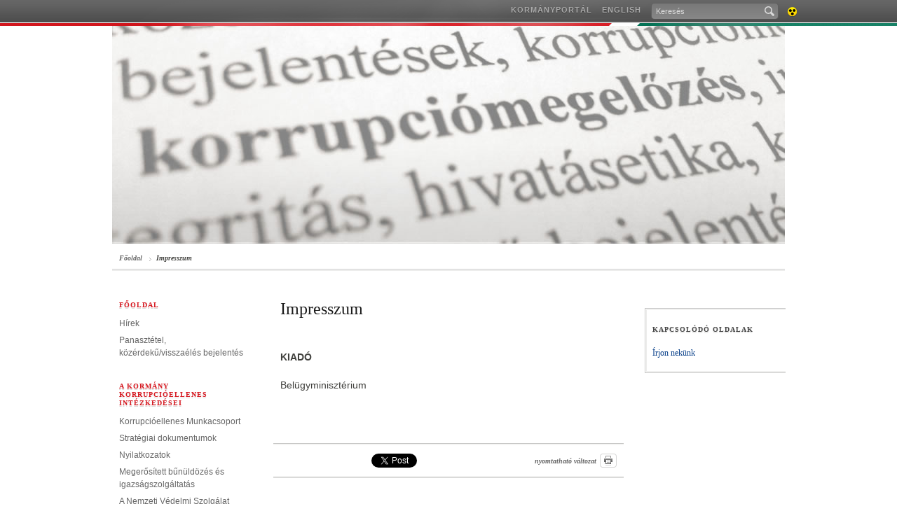

--- FILE ---
content_type: text/html; charset=UTF-8
request_url: https://korrupciomegelozes.kormany.hu/impresszum
body_size: 8853
content:
<!DOCTYPE html PUBLIC "-//W3C//DTD XHTML 1.0 Strict//EN" "http://www.w3.org/TR/xhtml1/DTD/xhtml1-strict.dtd">
<html xmlns="http://www.w3.org/1999/xhtml">
<head>
<meta http-equiv="X-UA-Compatible" content="IE=edge" />
<base href="https://korrupciomegelozes.kormany.hu/" />
<title>korrupciomegelozes.kormany.hu</title>
<meta http-equiv="Content-Type" content="text/html; charset=utf-8" />
<meta name="description" content="" />
<meta name="keywords" content="" /> 
<link rel="shortcut icon" href="favicon.ico" type="image/x-icon" />
<link rel="icon" href="Assets/Common/Images/favicon.png" type="image/png" />
<link rel="apple-touch-icon" href="Assets/Common/Images/apple_touch_icon.png" />
<link rel="stylesheet" type="text/css" media="screen,projection" href="Assets/Common/Styles/Styles.common.css" />
<link rel="stylesheet" type="text/css" media="screen,projection" href="Assets/Common/Styles/Styles.form.css" />
<link rel="stylesheet" type="text/css" media="screen,projection" href="Assets/Common/Styles/Styles.tools.css" />
<link rel="stylesheet" type="text/css" media="screen,projection" href="Assets/Locale/Hun/Styles/Styles.css" />
<link rel="stylesheet" type="text/css" media="print" href="Assets/Common/Styles/Styles.print.css" />
<!--[if IE]><link rel="stylesheet" type="text/css" media="screen" href="Assets/Common/Styles/Styles.IE.css"><![endif]-->
<!--[if IE 7]><link rel="stylesheet" type="text/css" media="screen" href="Assets/Common/Styles/Styles.IE7.css"><![endif]-->
<script type="text/javascript" src="Assets/Common/Scripts/jquery.js"></script>
<script type="text/javascript" src="Assets/Common/Scripts/script.functions.js"></script>
<script type="text/javascript" src="Assets/Common/Scripts/script.tools.js"></script>
<script type="text/javascript" src="Assets/Locale/Hun/Scripts/script.lang.js"></script>
<script type="text/javascript" src="Assets/Common/Scripts/script.common.js"></script>
<script type="text/javascript" src="Assets/Common/Scripts/script.email.js"></script>

<link rel="stylesheet" type="text/css" media="screen,projection" href="Assets/Common/Styles/Styles.Mp3Player.css" />
<script type="text/javascript" src="Assets/Common/Scripts/script.Mp3Player.js"></script>



</head>

		
	<!-- Google tag (gtag.js) --> 
 <script async src='https://www.googletagmanager.com/gtag/js?id=G-R2V9PJ4TXC'></script>
 <script>
    window.dataLayer = window.dataLayer || [];

    function gtag() {
        dataLayer.push(arguments);
    }
    gtag('js', new Date());
    gtag('config', 'G-R2V9PJ4TXC');
</script>
			
		

<body class="Inner Article">

	<div id="TopBar">
		<div class="background-left"></div>
		<div class="background-right"></div>
		<div class="topbar">
			<div class="menu">
                <ul class="menu">
                    <li><a href="http://www.kormany.hu/hu" class="_blank">Kormányportál</a></li>
                    <li><a href="http://corruptionprevention.gov.hu/index" class="_blank">English</a></li>
                </ul>
				<ul class="tools">
					<li class="search">
						<form action="kereso" method="get">
							<p><input tabindex="1" type="text" name="search" value="Keresés" class="search" maxlength="100" /><span class="submit icon"><input type="submit" /></span></p>
						</form>
					</li>
															<li class="accessible">
																								<a class="fir icon" title="Akadálymentes verzió" href="akadalymentes/impresszum">Akadálymentes verzió<span></span></a>
					</li>
				</ul>
			</div>
		</div>
	</div>
	<!-- TopBar end -->

    <div id="Header" class="wrap">
		<a href="index">
		<img src="download/a/7f/50000/fejl%C3%A9c.jpg" style="width:960px;height:311px;" />
		</a>
    </div>
    <!-- Header end -->

	<div id="Page" class="simple">
		<div class="wrap clr three-column-article">

            <div id="NavBar">
              <ul>
	<li><a href="index">Főoldal</a></li>
				<li><a href="impresszum">Impresszum</a></li>
              </ul>
            </div>
            <div id="Left" class="column">
			 
										<h3 class="block"><a href="index"  >Főoldal</a></h3>
										<ul>
														<li>
												<a href="hirek" >Hírek</a>
								</li>
												<li class="sep">
												<a href="panasztetel-kozerdeku-bejelentes" >Panasztétel, közérdekű/visszaélés bejelentés</a>
								</li>
												<li>
								<h3 class="block">
												<a href="a-kormany-korrupcioellenes-intezkedesei" >A Kormány korrupcióellenes intézkedései</a>
								</h3>
								</li>
												<li>
												<a href="korrupcioellenes-munkacsoport" >Korrupcióellenes Munkacsoport</a>
								</li>
												<li>
												<a href="strategiai-dokumentumok1" >Stratégiai dokumentumok</a>
								</li>
												<li>
												<a href="sajtokozlemenyek-es-nyilatkozatok1" >Nyilatkozatok</a>
								</li>
												<li>
												<a href="megerositett-bunuldozes-es-igazsagszolgaltatas" >Megerősített bűnüldözés és igazságszolgáltatás</a>
								</li>
												<li class="sep">
												<a href="a-nemzeti-vedelmi-szolgalat-szerepe" >A Nemzeti Védelmi Szolgálat szerepe</a>
								</li>
												<li>
								<h3 class="block">
												<a href="integritasiranyitasi-rendszer" >Integritásirányítási rendszer</a>
								</h3>
								</li>
												<li>
												<a href="szervezeti-ellenallokepesseg-novelese-uzleti-elet-tisztasaga" >Szervezeti ellenállóképesség növelése, üzleti élet tisztasága</a>
								</li>
												<li>
												<a href="etikai-kodexek1" >Etikai kódexek</a>
								</li>
												<li>
												<a href="szakmai-anyagok-es-osszefoglalok2" >Szakmai anyagok és összefoglalók</a>
								</li>
												<li>
												<a href="allamigazgatasi-szervek-integritasjelentesei" >Államigazgatási szervek integritásjelentései </a>
								</li>
												<li class="sep">
												<a href="prezentaciok1" >Prezentációk</a>
								</li>
												<li class="sep">
								<h3 class="block">
												<a href="nemzetkozi-egyuttmukodes" >Nemzetközi Együttműködés</a>
								</h3>
								</li>
												<li class="sep">
								<h3 class="block">
												<a href="szakmai-kapcsolatok" >Együttműködés, Szakmai kapcsolatok</a>
								</h3>
								</li>
												<li class="sep">
								<h3 class="block">
												<a href="kepzesek" >Képzések, Szemléletformálás</a>
								</h3>
								</li>
																						<li>
								<h3 class="block">
												<a href="archivum" >Archívum</a>
								</h3>
								</li>
							</ul>
																																											
	            </div>
            <!-- Left column end -->
			<div id="Content" class="column article">

				<div class="article-head clr">
					<h1>Impresszum</h1>
				</div>
				<div class="article-body">
					<div class="article-content">
<p><strong><br />KIADÓ</strong></p>
<p>Belügyminisztérium <span style="font-size: small;"><span></span></span></p>
					</div>
				</div>
				<!-- Article body end -->
				<div class="article-tools">
	<ul>
		<li>
			<a href="https://korrupciomegelozes.kormany.hu/impresszum" target="_blank" class="facebook-share-button" rel="hu_HU">Facebook</a>								
		</li>
		<li>
			<a href="https://korrupciomegelozes.kormany.hu/impresszum" target="_blank" class="twitter-share-button">Tweet</a><script type="text/javascript" src="http://platform.twitter.com/widgets.js"></script>
		</li>
		<li class="print">
			<a href="#" class="g10 icon-s print">nyomtatható változat<span></span></a>
		</li>
	</ul>
</div>			</div>
		   <!-- Content column end -->
	<div id="Right" class="column">
	


	
																								<!-- Media box -->
<!-- Media box end -->																					                    <div class="related-box double-border-left-box clr">
                        <div>
                            <h3 class="block">Kapcsolódó oldalak</h3>
                            <dl class="clr g12">
                                <dd><a href="irjon-nekunk">Írjon nekünk</a></dd>
                            </dl>
                        </div>
                    </div>
                    <!-- Related box end -->
																					
</div>		</div>
	</div>
	<!-- Page end -->

	<div id="Footer" class="wrap clr">
        <ul class="footer-1">
          <li><h3 class="block"><a href="https://korrupciomegelozes.kormany.hu/impresszum" class="_blank">Impresszum</a></h3></li>
        </ul>
        <ul class="footer-2">
          <li><h3 class="block"><a href="https://korrupciomegelozes.kormany.hu/irjon-nekunk">Írjon nekünk</a></h3></li>
        </ul>
	</div>
	<!-- Footer end -->
 

</body>
</html>